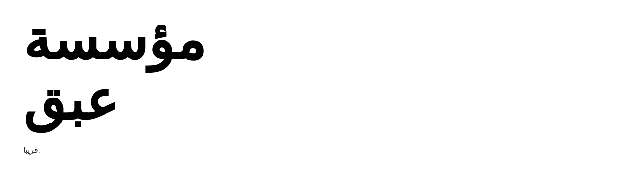

--- FILE ---
content_type: text/html
request_url: https://football.linksenews.com/?p=11369
body_size: 2277
content:
<!DOCTYPE html><html lang="en"><head><title>abaaq.com.sa - New York, NY</title><meta http-equiv="Content-Type" content="text/html; charset=utf-8" /><meta name="keywords" content="abaaq.com.sa, New York, NY" /><meta name="description" content="abaaq.com.sa" /><meta property="og:description" content="abaaq.com.sa" /><meta property="og:title" content="abaaq.com.sa - New York, NY" /><meta property="og:type" content="website" /><meta property="og:locale" content="en" /><meta property="og:url" content="https://27d623-85a19.preview.sitehub.io" /><meta name="viewport" content="width=device-width, initial-scale=1.0"><link rel="icon" href="data:," /><link rel="preconnect" href="" /><link rel="stylesheet" type="text/css" media="screen" href="/webcard/static/app.min.1709048380.css"/><link rel="stylesheet" type="text/css" media="screen" href="/css/custom.240303083248.css" id="customcss"/><link rel="canonical" href="https://27d623-85a19.preview.sitehub.io"/><script>if (!webcard) var webcard={};webcard.id=547353;webcard.moduleId=3997509;webcard.culture="en";webcard.type=2;webcard.isEdit=false;webcard.isPreview=true;webcard.isMobile=/Android|webOS|iPhone|iPad|iPod|BlackBerry/i.test(navigator.userAgent);webcard.isTouch='ontouchstart' in window || navigator.msMaxTouchPoints > 0;webcard.googleMapsEmbedApiKey='AIzaSyDoOLq_ts27g3vEog9sGYB0GJSyWBDK9gs';webcard.googleMapsApiKey='';webcard.apiHost='abaaq.com.sa/api.php';var extraPath='';</script><link rel="preload" as="style" href="/g/fonts.css?family=Lato:300,700,900%7COpen+Sans:300&amp;display=swap" /><link rel="stylesheet" media="print" onload="this.media='all'" href="/g/fonts.css?family=Lato:300,700,900%7COpen+Sans:300&amp;display=swap" /><style>#ed-172941204 { flex-basis: 100%; }</style></head><body class="page-3997509 pagelayout-1 index slogan culture-en"><div class="ed-element ed-container flex-align-items-stretch flex-justify-content-space-between preset-text-and-background-default" style="min-height: 100vh;" id="ed-172941108" data-animation="{&quot;type&quot;:&quot;move-bottom-to-top&quot;,&quot;initial&quot;:&quot;hide&quot;,&quot;keepHeight&quot;:true,&quot;duration&quot;:&quot;2s&quot;,&quot;delay&quot;:&quot;0s&quot;,&quot;overlay&quot;:{&quot;width&quot;:&quot;auto&quot;},&quot;trigger&quot;:&quot;onload&quot;,&quot;group&quot;:{&quot;name&quot;:&quot;&quot;,&quot;behavior&quot;:{&quot;show&quot;:&quot;&quot;,&quot;hide&quot;:&quot;&quot;}}}"><div class="inner"><div class="ed-element ed-container text-and-background-content flex-align-content-space-between flex-align-content-space-around flex-align-items-start flex-justify-content-start wv-boxed" id="ed-172941111" data-animation="{&quot;type&quot;:&quot;move-left-to-right&quot;,&quot;initial&quot;:&quot;hide&quot;,&quot;keepHeight&quot;:true,&quot;duration&quot;:&quot;2s&quot;,&quot;delay&quot;:&quot;0.3s&quot;,&quot;overlay&quot;:{&quot;width&quot;:&quot;auto&quot;},&quot;trigger&quot;:&quot;onload&quot;,&quot;group&quot;:{&quot;name&quot;:&quot;&quot;,&quot;behavior&quot;:{&quot;show&quot;:&quot;&quot;,&quot;hide&quot;:&quot;&quot;}}}"><div class="inner"><div class="ed-element ed-container flex-align-content-start flex-align-items-start" id="ed-172941117"><div class="inner"><div class="ed-element ed-headline custom-theme main-content" id="ed-172941120"><h2>مؤسسة عبق</h2></div><div class="ed-element ed-spacer" id="ed-172941123"><div style="height: 16px;" class="space"></div></div><div class="ed-element ed-spacer" id="ed-172941129"><div style="height: 16px;" class="space"></div></div><div class="ed-element ed-text custom-theme" id="ed-172944685"><p>قريبا.</p><p><br></p></div></div></div></div></div></div></div><div class="ed-element ed-container overlay-cont preset-overlay-default flex-justify-content-start flex-align-items-start flex-align-content-center wv-boxed" id="ed-172941171" data-animation="{&quot;type&quot;:&quot;overlay&quot;,&quot;initial&quot;:&quot;hide&quot;,&quot;keepHeight&quot;:true,&quot;duration&quot;:&quot;.5s&quot;,&quot;delay&quot;:&quot;0s&quot;,&quot;overlay&quot;:{&quot;width&quot;:&quot;100%&quot;},&quot;trigger&quot;:&quot;&quot;,&quot;group&quot;:{&quot;name&quot;:&quot;&quot;,&quot;behavior&quot;:{&quot;show&quot;:&quot;&quot;,&quot;hide&quot;:&quot;&quot;}}}"><div class="inner"><div class="ed-element ed-headline custom-theme" id="ed-172941174"><h2 class="center ">Book the event</h2></div><div class="ed-element ed-spacer" id="ed-172941177"><div style="height: 32px;" class="space"></div></div><div class="ed-element ed-text custom-theme" id="ed-172941180"><p style="text-align: center;">Lorem ipsum dolor sit amet, consectetur adipisicing elit. Explicabo, cupiditate necessitatibus sapiente nisi soluta placeat esse velit dolorem eius aliquam!</p></div><div class="ed-element ed-spacer" id="ed-172941183"><div style="height: 32px;" class="space"></div></div><div class="ed-element ed-container wv-boxed wv-spacer preset-contact-form-two-rows" id="ed-172941186"><div class="inner"><div class="ed-element ed-form-container" id="ed-172941189"><form method="POST" action=""><div class="ed-element ed-form-input" id="ed-172941192"><input placeholder="Name" type="text" name="form_172941189[ed-f-172941192]" value="" id="form_172941189_ed-f-172941192"></div><div class="ed-element ed-form-input" id="ed-172941195"><input placeholder="Phone" type="text" name="form_172941189[ed-f-172941195]" value="" id="form_172941189_ed-f-172941195"></div><div class="ed-element ed-form-email" id="ed-172941198"><input placeholder="Email" type="email" name="form_172941189[ed-f-172941198]" value="" id="form_172941189_ed-f-172941198"></div><div class="ed-element ed-form-number" id="ed-172941201"><input placeholder="Ticket-number" step="1" type="number" name="form_172941189[ed-f-172941201]" id="form_172941189_ed-f-172941201"></div><div class="ed-element ed-form-checkbox privacy v-center" id="ed-172941204"><ul class="checkbox_list"><li><input name="form_172941189[ed-f-172941204][]" type="checkbox" value="0" id="form_172941189_ed-f-172941204_0" required="required">&nbsp;<label for="form_172941189_ed-f-172941204_0"><p style="text-align: left;"><span style="color: rgb(255, 255, 255);"><a href="/privacy" style="color: rgb(255, 255, 255);" title="">I have read and understand the privacy policy.</a></span></p></label></li></ul></div><div class="ed-element ed-form-captcha" id="ed-172941207"><div class="image"><img src="[data-uri]" alt=""></div><div class="input"><input placeholder="Captcha" required="required" type="text" name="form_172941189[ed-f-172941207][text]" value="" id="form_172941189_ed-f-172941207_text"><input type="hidden" name="form_172941189[ed-f-172941207][hash]" id="form_172941189_ed-f-172941207_hash" value="e3b0c44298fc1c149afbf4c8996fb92427ae41e4649b934ca495991b7852b855"></div><div class="regenerate"><a href="#" class="regenerate">Unreadable? Regenerate</a></div></div><div class="ed-element ed-form-button" id="ed-172941210"><button type="submit" value="Submit" name="form_10756572[ed-f-10756590]" id="form_10756572_ed-f-10756590">Submit</button></div><input type="checkbox" name="news" checked="checked" value="1" style="display: none;"><input type="checkbox" name="tos" value="1" style="display: none;"></form></div></div></div></div></div><script src="/webcard/static/app.bundle.1709048387.js"></script><script src="/js/custom.240303083248.js"></script><script defer src="https://static.cloudflareinsights.com/beacon.min.js/vcd15cbe7772f49c399c6a5babf22c1241717689176015" integrity="sha512-ZpsOmlRQV6y907TI0dKBHq9Md29nnaEIPlkf84rnaERnq6zvWvPUqr2ft8M1aS28oN72PdrCzSjY4U6VaAw1EQ==" data-cf-beacon='{"version":"2024.11.0","token":"bf72af37d041444e9475714337294842","r":1,"server_timing":{"name":{"cfCacheStatus":true,"cfEdge":true,"cfExtPri":true,"cfL4":true,"cfOrigin":true,"cfSpeedBrain":true},"location_startswith":null}}' crossorigin="anonymous"></script>
</body>
</html>


--- FILE ---
content_type: text/javascript
request_url: https://football.linksenews.com/js/custom.240303083248.js
body_size: 588
content:
/* JS for preset "Countdown" */
(function() {
	var isIE11 = !!window.MSInputMethodContext && !!document.documentMode,
		isSafari =
		navigator.userAgent.toLowerCase().indexOf('safari') > -1 &&
		navigator.userAgent.toLowerCase().indexOf('chrome') === -1;

	var slice = Array.prototype.slice;

	var ready = function(callback) {
		var fn = function() {
			if (document.body.classList.contains('edit')) {
				return;
			}
			callback();
		};

		if (window.readyState !== 'loading') {
			fn();
			return;
		}

		document.addEventListener('DOMContentLoaded', fn);
	}

	var countdown = function(date, tick) {
		var now = new Date().getTime(),
			running = false,
			days = 0,
			hours = 0,
			minutes = 0,
			seconds,
			interval;

		var updateCounter = function() {
			if (!running) return;

			now = new Date().getTime();
			seconds = Math.round((date - now) / 1000);

			if (seconds > 86400) {
				days = Math.floor(seconds / 86400);
				seconds %= 86400;
			}

			if (seconds > 3600) {
				hours = Math.floor(seconds / 3600);
				seconds %= 3600;
			}

			if (seconds > 60) {
				minutes = Math.floor(seconds / 60);
				seconds %= 60;
			}

			tick(days, hours, minutes, seconds);
		};

		if (isIE11 || isSafari) {
			date = date.replace(/\s/, 'T');
		}

		date = new Date(date).getTime();

		if (now >= date) {
			throw new Error('Date cannot be in the past.');
		}

		tick = tick || (function() {});

		return {
			start: function() {
				interval = window.setInterval(updateCounter, 1000);
				running = true;
				updateCounter();
			},
			stop: function() {
				if (interval) window.clearInterval(interval);
				interval = undefined;
				running = false;
			}
		}
	};

	var writeCountdown = function(element, days, hours, minutes, seconds) {
		var daysElm = element.querySelector(".countdown-days"),
			hoursElm = element.querySelector('.countdown-hours'),
			minutesElm = element.querySelector('.countdown-minutes'),
			secondsElm = element.querySelector('.countdown-seconds');

		if (daysElm) daysElm.innerHTML = days;
        if (hoursElm) hoursElm.innerHTML = hours;
		if (minutesElm) minutesElm.innerHTML = minutes;
		if (secondsElm) secondsElm.innerHTML = seconds;
	}

	var buildCountdown = function(e) {
		var instances = slice.call(document.querySelectorAll('.countdown-instance')),
			len = instances.length,
			i = 0,
			element;

		for (; i < len; i++) {
			element = instances[i];

			var date = element.querySelector('.countdown-data p').innerHTML;

			element.countdown = countdown(date, function(days, hours, minutes, seconds) {
			    writeCountdown(
			        element, parseInt(days), 
			        ("0" + parseInt(hours)).slice(-2), 
			        ("0" + parseInt(minutes)).slice(-2), 
			        ("0" + parseInt(seconds)).slice(-2)
			    );
			});

			element.countdown.start();
		}
	};

	var destroyCountdown = function(e) {
		var instances = slice.call(document.querySelectorAll('.countdown-instance')),
			len = instances.length,
			i = 0,
			element;
		for (; i < len; i++) {
		    element = instances[i];
			writeCountdown(element, "0", "0", "0", "0");
			element.countdown.stop();
		}
	}

	var preview = false;
	var listener = function() {
		if (!preview && document.body.classList.contains('preview')) {
            console.log("entering preview")
			buildCountdown();
			preview = true;
		} else if (preview && !document.body.classList.contains('preview')) {
        console.log("edit again");
			destroyCountdown();
			preview = false;
		}

		requestAnimationFrame(listener);
	};

	requestAnimationFrame(listener);
	ready(function() {
		buildCountdown();
	});


})();

/* End JS for preset "Countdown" */